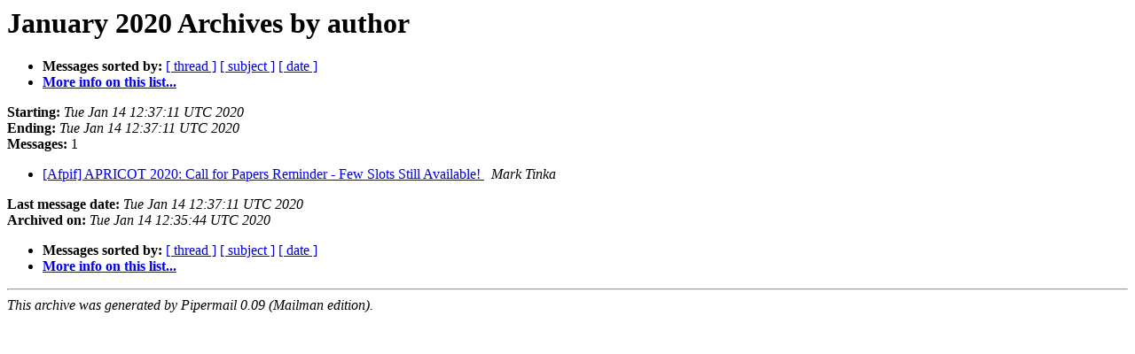

--- FILE ---
content_type: text/html
request_url: https://lists.afpif.org/pipermail/afpif/2020-January/author.html
body_size: 1676
content:
<!DOCTYPE HTML PUBLIC "-//W3C//DTD HTML 4.01 Transitional//EN">
<HTML>
  <HEAD>
     <title>The Afpif January 2020 Archive by author</title>
     <META NAME="robots" CONTENT="noindex,follow">
     <META http-equiv="Content-Type" content="text/html; charset=us-ascii">
  </HEAD>
  <BODY BGCOLOR="#ffffff">
      <a name="start"></A>
      <h1>January 2020 Archives by author</h1>
      <ul>
         <li> <b>Messages sorted by:</b>
	        <a href="thread.html#start">[ thread ]</a>
		<a href="subject.html#start">[ subject ]</a>
		
		<a href="date.html#start">[ date ]</a>

	     <li><b><a href="https://lists.afpif.org/mailman/listinfo/afpif">More info on this list...
                    </a></b></li>
      </ul>
      <p><b>Starting:</b> <i>Tue Jan 14 12:37:11 UTC 2020</i><br>
         <b>Ending:</b> <i>Tue Jan 14 12:37:11 UTC 2020</i><br>
         <b>Messages:</b> 1<p>
     <ul>

<LI><A HREF="000191.html">[Afpif] APRICOT 2020: Call for Papers Reminder - Few Slots Still Available!
</A><A NAME="191">&nbsp;</A>
<I>Mark Tinka
</I>

    </ul>
    <p>
      <a name="end"><b>Last message date:</b></a> 
       <i>Tue Jan 14 12:37:11 UTC 2020</i><br>
    <b>Archived on:</b> <i>Tue Jan 14 12:35:44 UTC 2020</i>
    <p>
   <ul>
         <li> <b>Messages sorted by:</b>
	        <a href="thread.html#start">[ thread ]</a>
		<a href="subject.html#start">[ subject ]</a>
		
		<a href="date.html#start">[ date ]</a>
	     <li><b><a href="https://lists.afpif.org/mailman/listinfo/afpif">More info on this list...
                    </a></b></li>
     </ul>
     <p>
     <hr>
     <i>This archive was generated by
     Pipermail 0.09 (Mailman edition).</i>
  </BODY>
</HTML>

